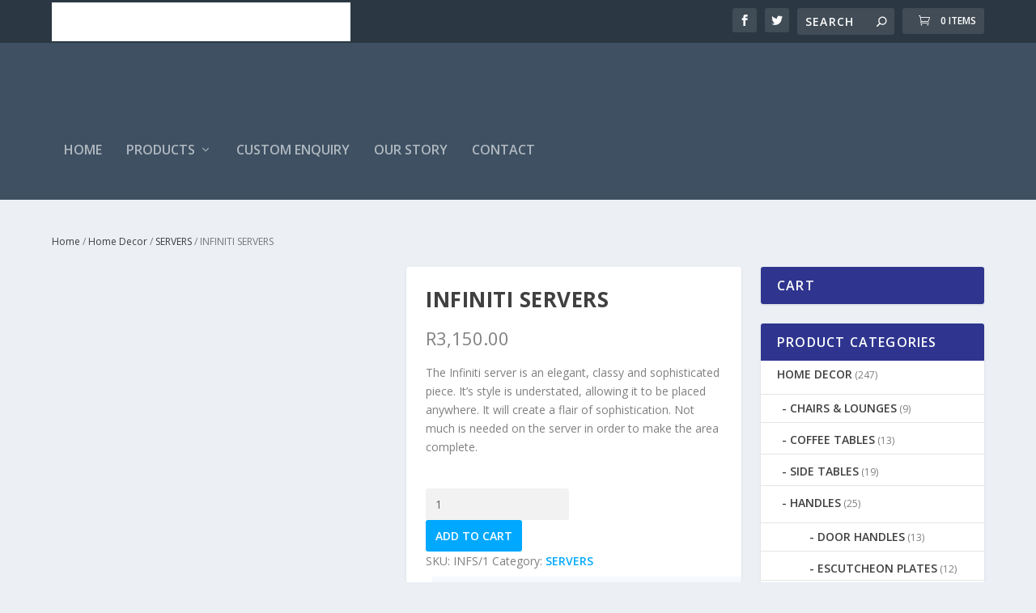

--- FILE ---
content_type: text/html; charset=UTF-8
request_url: https://metallicasteel.co.za/product/home-decor/servers/infiniti-servers/
body_size: 13643
content:
<!DOCTYPE html>
<!--[if IE 6]>
<html id="ie6" lang="en-US">
<![endif]-->
<!--[if IE 7]>
<html id="ie7" lang="en-US">
<![endif]-->
<!--[if IE 8]>
<html id="ie8" lang="en-US">
<![endif]-->
<!--[if !(IE 6) | !(IE 7) | !(IE 8)  ]><!-->
<html lang="en-US">
<!--<![endif]-->
<head>
	<meta charset="UTF-8" />
			
	<meta http-equiv="X-UA-Compatible" content="IE=edge">
	<link rel="pingback" href="https://metallicasteel.co.za/xmlrpc.php" />

		<!--[if lt IE 9]>
	<script src="https://metallicasteel.co.za/wp-content/themes/Extra/scripts/ext/html5.js" type="text/javascript"></script>
	<![endif]-->

	<script type="text/javascript">
		document.documentElement.className = 'js';
	</script>

	<link rel="preconnect" href="https://fonts.gstatic.com" crossorigin /><meta name='robots' content='index, follow, max-image-preview:large, max-snippet:-1, max-video-preview:-1' />

	<!-- This site is optimized with the Yoast SEO plugin v26.3 - https://yoast.com/wordpress/plugins/seo/ -->
	<title>INFINITI SERVERS &#8226; Metallica Steel</title>
	<link rel="canonical" href="https://metallicasteel.co.za/product/home-decor/servers/infiniti-servers/" />
	<meta property="og:locale" content="en_US" />
	<meta property="og:type" content="article" />
	<meta property="og:title" content="INFINITI SERVERS &#8226; Metallica Steel" />
	<meta property="og:description" content="The Infiniti server is an elegant, classy and sophisticated piece. It’s style is understated, allowing it to be placed anywhere. It will create a flair of sophistication. Not much is needed on the server in order to make the area complete." />
	<meta property="og:url" content="https://metallicasteel.co.za/product/home-decor/servers/infiniti-servers/" />
	<meta property="og:site_name" content="Metallica Steel" />
	<meta property="article:publisher" content="https://www.facebook.com/MetallicaSteelSA" />
	<meta property="article:modified_time" content="2018-06-02T17:22:28+00:00" />
	<meta property="og:image" content="https://metallicasteel.co.za/wp-content/uploads/2017/08/INFINITI-SERVER.jpg" />
	<meta property="og:image:width" content="662" />
	<meta property="og:image:height" content="1000" />
	<meta property="og:image:type" content="image/jpeg" />
	<meta name="twitter:card" content="summary_large_image" />
	<meta name="twitter:site" content="@Metallica_Steel" />
	<script type="application/ld+json" class="yoast-schema-graph">{"@context":"https://schema.org","@graph":[{"@type":"WebPage","@id":"https://metallicasteel.co.za/product/home-decor/servers/infiniti-servers/","url":"https://metallicasteel.co.za/product/home-decor/servers/infiniti-servers/","name":"INFINITI SERVERS &#8226; Metallica Steel","isPartOf":{"@id":"https://metallicasteel.co.za/#website"},"primaryImageOfPage":{"@id":"https://metallicasteel.co.za/product/home-decor/servers/infiniti-servers/#primaryimage"},"image":{"@id":"https://metallicasteel.co.za/product/home-decor/servers/infiniti-servers/#primaryimage"},"thumbnailUrl":"https://metallicasteel.co.za/wp-content/uploads/2017/08/INFINITI-SERVER.jpg","datePublished":"2017-09-28T13:24:40+00:00","dateModified":"2018-06-02T17:22:28+00:00","breadcrumb":{"@id":"https://metallicasteel.co.za/product/home-decor/servers/infiniti-servers/#breadcrumb"},"inLanguage":"en-US","potentialAction":[{"@type":"ReadAction","target":["https://metallicasteel.co.za/product/home-decor/servers/infiniti-servers/"]}]},{"@type":"ImageObject","inLanguage":"en-US","@id":"https://metallicasteel.co.za/product/home-decor/servers/infiniti-servers/#primaryimage","url":"https://metallicasteel.co.za/wp-content/uploads/2017/08/INFINITI-SERVER.jpg","contentUrl":"https://metallicasteel.co.za/wp-content/uploads/2017/08/INFINITI-SERVER.jpg","width":662,"height":1000},{"@type":"BreadcrumbList","@id":"https://metallicasteel.co.za/product/home-decor/servers/infiniti-servers/#breadcrumb","itemListElement":[{"@type":"ListItem","position":1,"name":"Home","item":"https://metallicasteel.co.za/"},{"@type":"ListItem","position":2,"name":"Metallica Steel Products","item":"https://metallicasteel.co.za/products/"},{"@type":"ListItem","position":3,"name":"INFINITI SERVERS"}]},{"@type":"WebSite","@id":"https://metallicasteel.co.za/#website","url":"https://metallicasteel.co.za/","name":"Metallica Steel","description":"Steel Fabrication and laser cutting","publisher":{"@id":"https://metallicasteel.co.za/#organization"},"potentialAction":[{"@type":"SearchAction","target":{"@type":"EntryPoint","urlTemplate":"https://metallicasteel.co.za/?s={search_term_string}"},"query-input":{"@type":"PropertyValueSpecification","valueRequired":true,"valueName":"search_term_string"}}],"inLanguage":"en-US"},{"@type":"Organization","@id":"https://metallicasteel.co.za/#organization","name":"Metallica Steel","url":"https://metallicasteel.co.za/","logo":{"@type":"ImageObject","inLanguage":"en-US","@id":"https://metallicasteel.co.za/#/schema/logo/image/","url":"https://metallicasteel.co.za/wp-content/uploads/2021/10/metallica_logo2.png","contentUrl":"https://metallicasteel.co.za/wp-content/uploads/2021/10/metallica_logo2.png","width":600,"height":210,"caption":"Metallica Steel"},"image":{"@id":"https://metallicasteel.co.za/#/schema/logo/image/"},"sameAs":["https://www.facebook.com/MetallicaSteelSA","https://x.com/Metallica_Steel","https://www.linkedin.com/in/sarando-moutzoures-5451b8130/","https://za.pinterest.com/metallicasteel/_created/"]}]}</script>
	<!-- / Yoast SEO plugin. -->


<link rel='dns-prefetch' href='//www.googletagmanager.com' />
<link rel='dns-prefetch' href='//fonts.googleapis.com' />
<link rel="alternate" type="application/rss+xml" title="Metallica Steel &raquo; Feed" href="https://metallicasteel.co.za/feed/" />
<link rel="alternate" type="application/rss+xml" title="Metallica Steel &raquo; Comments Feed" href="https://metallicasteel.co.za/comments/feed/" />
		<style>
			.lazyload,
			.lazyloading {
				max-width: 100%;
			}
		</style>
		<meta content="Extra v.4.27.4" name="generator"/>
<link rel='stylesheet' id='nta-css-popup-css' href='https://metallicasteel.co.za/wp-content/plugins/wp-whatsapp/assets/dist/css/style.css?ver=6.8.3' type='text/css' media='all' />
<link rel='stylesheet' id='photoswipe-css' href='https://metallicasteel.co.za/wp-content/plugins/woocommerce/assets/css/photoswipe/photoswipe.min.css?ver=10.3.4' type='text/css' media='all' />
<link rel='stylesheet' id='photoswipe-default-skin-css' href='https://metallicasteel.co.za/wp-content/plugins/woocommerce/assets/css/photoswipe/default-skin/default-skin.min.css?ver=10.3.4' type='text/css' media='all' />
<link rel='stylesheet' id='woocommerce-layout-css' href='https://metallicasteel.co.za/wp-content/plugins/woocommerce/assets/css/woocommerce-layout.css?ver=10.3.4' type='text/css' media='all' />
<style id='woocommerce-layout-inline-css' type='text/css'>

	.infinite-scroll .woocommerce-pagination {
		display: none;
	}
</style>
<link rel='stylesheet' id='woocommerce-smallscreen-css' href='https://metallicasteel.co.za/wp-content/plugins/woocommerce/assets/css/woocommerce-smallscreen.css?ver=10.3.4' type='text/css' media='only screen and (max-width: 768px)' />
<link rel='stylesheet' id='woocommerce-general-css' href='https://metallicasteel.co.za/wp-content/plugins/woocommerce/assets/css/woocommerce.css?ver=10.3.4' type='text/css' media='all' />
<style id='woocommerce-inline-inline-css' type='text/css'>
.woocommerce form .form-row .required { visibility: visible; }
</style>
<link rel='stylesheet' id='brands-styles-css' href='https://metallicasteel.co.za/wp-content/plugins/woocommerce/assets/css/brands.css?ver=10.3.4' type='text/css' media='all' />
<link rel='stylesheet' id='extra-fonts-css' href='https://fonts.googleapis.com/css?family=Open+Sans:300italic,400italic,600italic,700italic,800italic,400,300,600,700,800&#038;subset=latin,latin-ext' type='text/css' media='all' />
<link rel='stylesheet' id='extra-style-css' href='https://metallicasteel.co.za/wp-content/themes/Extra/style.min.css?ver=4.27.4' type='text/css' media='all' />
<link rel='stylesheet' id='extra-dynamic-css' href='https://metallicasteel.co.za/wp-content/et-cache/5597/et-extra-dynamic-5597.css?ver=1758010234' type='text/css' media='all' />
<link rel='stylesheet' id='fo-fonts-declaration-css' href='https://metallicasteel.co.za/wp-content/uploads/font-organizer/fo-declarations.css?ver=6.8.3' type='text/css' media='all' />
<link rel='stylesheet' id='fo-fonts-elements-css' href='https://metallicasteel.co.za/wp-content/uploads/font-organizer/fo-elements.css?ver=6.8.3' type='text/css' media='all' />
<script type="text/javascript" src="https://metallicasteel.co.za/wp-includes/js/jquery/jquery.min.js?ver=3.7.1" id="jquery-core-js"></script>
<script type="text/javascript" src="https://metallicasteel.co.za/wp-includes/js/jquery/jquery-migrate.min.js?ver=3.4.1" id="jquery-migrate-js"></script>
<script type="text/javascript" src="https://metallicasteel.co.za/wp-content/plugins/woocommerce/assets/js/jquery-blockui/jquery.blockUI.min.js?ver=2.7.0-wc.10.3.4" id="wc-jquery-blockui-js" defer="defer" data-wp-strategy="defer"></script>
<script type="text/javascript" id="wc-add-to-cart-js-extra">
/* <![CDATA[ */
var wc_add_to_cart_params = {"ajax_url":"\/wp-admin\/admin-ajax.php","wc_ajax_url":"\/?wc-ajax=%%endpoint%%","i18n_view_cart":"View cart","cart_url":"https:\/\/metallicasteel.co.za\/cart\/","is_cart":"","cart_redirect_after_add":"no"};
/* ]]> */
</script>
<script type="text/javascript" src="https://metallicasteel.co.za/wp-content/plugins/woocommerce/assets/js/frontend/add-to-cart.min.js?ver=10.3.4" id="wc-add-to-cart-js" defer="defer" data-wp-strategy="defer"></script>
<script type="text/javascript" src="https://metallicasteel.co.za/wp-content/plugins/woocommerce/assets/js/zoom/jquery.zoom.min.js?ver=1.7.21-wc.10.3.4" id="wc-zoom-js" defer="defer" data-wp-strategy="defer"></script>
<script type="text/javascript" src="https://metallicasteel.co.za/wp-content/plugins/woocommerce/assets/js/flexslider/jquery.flexslider.min.js?ver=2.7.2-wc.10.3.4" id="wc-flexslider-js" defer="defer" data-wp-strategy="defer"></script>
<script type="text/javascript" src="https://metallicasteel.co.za/wp-content/plugins/woocommerce/assets/js/photoswipe/photoswipe.min.js?ver=4.1.1-wc.10.3.4" id="wc-photoswipe-js" defer="defer" data-wp-strategy="defer"></script>
<script type="text/javascript" src="https://metallicasteel.co.za/wp-content/plugins/woocommerce/assets/js/photoswipe/photoswipe-ui-default.min.js?ver=4.1.1-wc.10.3.4" id="wc-photoswipe-ui-default-js" defer="defer" data-wp-strategy="defer"></script>
<script type="text/javascript" id="wc-single-product-js-extra">
/* <![CDATA[ */
var wc_single_product_params = {"i18n_required_rating_text":"Please select a rating","i18n_rating_options":["1 of 5 stars","2 of 5 stars","3 of 5 stars","4 of 5 stars","5 of 5 stars"],"i18n_product_gallery_trigger_text":"View full-screen image gallery","review_rating_required":"yes","flexslider":{"rtl":false,"animation":"slide","smoothHeight":true,"directionNav":false,"controlNav":"thumbnails","slideshow":false,"animationSpeed":500,"animationLoop":false,"allowOneSlide":false},"zoom_enabled":"1","zoom_options":[],"photoswipe_enabled":"1","photoswipe_options":{"shareEl":false,"closeOnScroll":false,"history":false,"hideAnimationDuration":0,"showAnimationDuration":0},"flexslider_enabled":"1"};
/* ]]> */
</script>
<script type="text/javascript" src="https://metallicasteel.co.za/wp-content/plugins/woocommerce/assets/js/frontend/single-product.min.js?ver=10.3.4" id="wc-single-product-js" defer="defer" data-wp-strategy="defer"></script>
<script type="text/javascript" src="https://metallicasteel.co.za/wp-content/plugins/woocommerce/assets/js/js-cookie/js.cookie.min.js?ver=2.1.4-wc.10.3.4" id="wc-js-cookie-js" defer="defer" data-wp-strategy="defer"></script>
<script type="text/javascript" id="woocommerce-js-extra">
/* <![CDATA[ */
var woocommerce_params = {"ajax_url":"\/wp-admin\/admin-ajax.php","wc_ajax_url":"\/?wc-ajax=%%endpoint%%","i18n_password_show":"Show password","i18n_password_hide":"Hide password"};
/* ]]> */
</script>
<script type="text/javascript" src="https://metallicasteel.co.za/wp-content/plugins/woocommerce/assets/js/frontend/woocommerce.min.js?ver=10.3.4" id="woocommerce-js" defer="defer" data-wp-strategy="defer"></script>

<!-- Google tag (gtag.js) snippet added by Site Kit -->
<!-- Google Analytics snippet added by Site Kit -->
<script type="text/javascript" src="https://www.googletagmanager.com/gtag/js?id=G-8BG7SC7TF3" id="google_gtagjs-js" async></script>
<script type="text/javascript" id="google_gtagjs-js-after">
/* <![CDATA[ */
window.dataLayer = window.dataLayer || [];function gtag(){dataLayer.push(arguments);}
gtag("set","linker",{"domains":["metallicasteel.co.za"]});
gtag("js", new Date());
gtag("set", "developer_id.dZTNiMT", true);
gtag("config", "G-8BG7SC7TF3");
/* ]]> */
</script>
<link rel="https://api.w.org/" href="https://metallicasteel.co.za/wp-json/" /><link rel="alternate" title="JSON" type="application/json" href="https://metallicasteel.co.za/wp-json/wp/v2/product/5597" /><link rel="EditURI" type="application/rsd+xml" title="RSD" href="https://metallicasteel.co.za/xmlrpc.php?rsd" />
<meta name="generator" content="WordPress 6.8.3" />
<meta name="generator" content="WooCommerce 10.3.4" />
<link rel='shortlink' href='https://metallicasteel.co.za/?p=5597' />
<link rel="alternate" title="oEmbed (JSON)" type="application/json+oembed" href="https://metallicasteel.co.za/wp-json/oembed/1.0/embed?url=https%3A%2F%2Fmetallicasteel.co.za%2Fproduct%2Fhome-decor%2Fservers%2Finfiniti-servers%2F" />
<link rel="alternate" title="oEmbed (XML)" type="text/xml+oembed" href="https://metallicasteel.co.za/wp-json/oembed/1.0/embed?url=https%3A%2F%2Fmetallicasteel.co.za%2Fproduct%2Fhome-decor%2Fservers%2Finfiniti-servers%2F&#038;format=xml" />
<meta name="generator" content="Site Kit by Google 1.164.0" />		<script>
			document.documentElement.className = document.documentElement.className.replace('no-js', 'js');
		</script>
				<style>
			.no-js img.lazyload {
				display: none;
			}

			figure.wp-block-image img.lazyloading {
				min-width: 150px;
			}

			.lazyload,
			.lazyloading {
				--smush-placeholder-width: 100px;
				--smush-placeholder-aspect-ratio: 1/1;
				width: var(--smush-image-width, var(--smush-placeholder-width)) !important;
				aspect-ratio: var(--smush-image-aspect-ratio, var(--smush-placeholder-aspect-ratio)) !important;
			}

						.lazyload, .lazyloading {
				opacity: 0;
			}

			.lazyloaded {
				opacity: 1;
				transition: opacity 400ms;
				transition-delay: 0ms;
			}

					</style>
		<meta name="viewport" content="width=device-width, initial-scale=1.0, maximum-scale=1.0, user-scalable=1" />	<noscript><style>.woocommerce-product-gallery{ opacity: 1 !important; }</style></noscript>
	<meta name="google-site-verification" content="YnSnpdIQu94L-riujEgZswavIMAegSXWcfMcqkZN1-c"><script type="text/javascript">
jQuery(document).ready(function(){
jQuery(".et-extra-social-icon a").attr('target', '_blank');
});
</script><link rel="icon" href="https://metallicasteel.co.za/wp-content/uploads/2021/10/cropped-cropped-metallica_logo2-1-32x32.png" sizes="32x32" />
<link rel="icon" href="https://metallicasteel.co.za/wp-content/uploads/2021/10/cropped-cropped-metallica_logo2-1-192x192.png" sizes="192x192" />
<link rel="apple-touch-icon" href="https://metallicasteel.co.za/wp-content/uploads/2021/10/cropped-cropped-metallica_logo2-1-180x180.png" />
<meta name="msapplication-TileImage" content="https://metallicasteel.co.za/wp-content/uploads/2021/10/cropped-cropped-metallica_logo2-1-270x270.png" />
<link rel="stylesheet" id="et-extra-customizer-global-cached-inline-styles" href="https://metallicasteel.co.za/wp-content/et-cache/global/et-extra-customizer-global.min.css?ver=1758009509" /><style id="et-critical-inline-css"></style>
</head>
<body class="wp-singular product-template-default single single-product postid-5597 wp-theme-Extra theme-Extra woocommerce woocommerce-page woocommerce-no-js et_extra et_fixed_nav et_pb_gutters2 et_primary_nav_dropdown_animation_fadeInTop et_secondary_nav_dropdown_animation_Default with_sidebar with_sidebar_right et_includes_sidebar et-db">
	<div id="page-container" class="page-container">
				<!-- Header -->
		<header class="header left-right">
						<!-- #top-header -->
			<div id="top-header" style="">
				<div class="container">

					<!-- Secondary Nav -->
											<div id="et-secondary-nav" class="">
						<ul id="et-secondary-menu" class="nav"><li id="menu-item-297" class="menu-item menu-item-type-custom menu-item-object-custom menu-item-297"><a href="tel:0117081647">011 708 1647</a></li>
<li id="menu-item-5648" class="menu-item menu-item-type-custom menu-item-object-custom menu-item-5648"><a href="tel:0829531060">082 953 1060</a></li>
<li id="menu-item-296" class="menu-item menu-item-type-custom menu-item-object-custom menu-item-296"><a href="mailto:sales@metallicasteel.co.za">sales@metallicasteel.co.za</a></li>
</ul>						</div>
					
					<!-- #et-info -->
					<div id="et-info">

						
						<!-- .et-extra-social-icons -->
						<ul class="et-extra-social-icons" style="">
																																														<li class="et-extra-social-icon facebook">
									<a href="https://www.facebook.com/MetallicaSteelSA/" class="et-extra-icon et-extra-icon-background-hover et-extra-icon-facebook"></a>
								</li>
																																															<li class="et-extra-social-icon twitter">
									<a href="https://twitter.com/Metallica_Steel" class="et-extra-icon et-extra-icon-background-hover et-extra-icon-twitter"></a>
								</li>
																																																																																																																																																																																																																																																																																																																																																																																																																																																																																																																																																																																																																																		</ul>
						
						<!-- .et-top-search -->
												<div class="et-top-search" style="">
							<form role="search" class="et-search-form" method="get" action="https://metallicasteel.co.za/">
			<input type="search" class="et-search-field" placeholder="Search" value="" name="s" title="Search for:" />
			<button class="et-search-submit"></button>
		</form>						</div>
						
						<!-- cart -->
												<span class="et-top-cart-total" style="">
							<a href="https://metallicasteel.co.za/cart/" class="et-cart" title="0 Items in Cart">
				<span>0 Items</span>
			</a>						</span>
											</div>
				</div><!-- /.container -->
			</div><!-- /#top-header -->

			
			<!-- Main Header -->
			<div id="main-header-wrapper">
				<div id="main-header" data-fixed-height="80">
					<div class="container">
					<!-- ET Ad -->
						
						
						<!-- Logo -->
						<a class="logo" href="https://metallicasteel.co.za/" data-fixed-height="78">
							<img data-src="https://metallicasteel.co.za/wp-content/uploads/2017/07/metallica_logo2.png" width="600" height="210" alt="Metallica Steel" id="logo" src="[data-uri]" class="lazyload" style="--smush-placeholder-width: 600px; --smush-placeholder-aspect-ratio: 600/210;" />
						</a>

						
						<!-- ET Navigation -->
						<div id="et-navigation">
							<ul id="et-menu" class="nav"><li id="menu-item-16" class="menu-item menu-item-type-post_type menu-item-object-page menu-item-home menu-item-16"><a href="https://metallicasteel.co.za/">Home</a></li>
<li id="menu-item-6342" class="menu-item menu-item-type-custom menu-item-object-custom menu-item-has-children mega-menu menu-item-has-children mega-menu-cols menu-item-6342"><a href="#">Products</a>
<ul class="sub-menu">
	<li id="menu-item-349" class="menu-item menu-item-type-post_type menu-item-object-page menu-item-has-children menu-item-349"><a href="https://metallicasteel.co.za/metallica-steel-home-decor/">Home Décor</a>
	<ul class="sub-menu">
		<li id="menu-item-5673" class="menu-item menu-item-type-taxonomy menu-item-object-product_cat menu-item-5673"><a href="https://metallicasteel.co.za/product-category/home-decor/chairs-lounges/">CHAIRS &amp; LOUNGES</a></li>
		<li id="menu-item-5674" class="menu-item menu-item-type-taxonomy menu-item-object-product_cat menu-item-5674"><a href="https://metallicasteel.co.za/product-category/home-decor/side-tables/">COFFEE &#038; SIDE TABLES</a></li>
		<li id="menu-item-5675" class="menu-item menu-item-type-taxonomy menu-item-object-product_cat menu-item-5675"><a href="https://metallicasteel.co.za/product-category/home-decor/handles/">DOOR HANDLES</a></li>
		<li id="menu-item-5676" class="menu-item menu-item-type-taxonomy menu-item-object-product_cat menu-item-5676"><a href="https://metallicasteel.co.za/product-category/home-decor/decorative-hinges/">DECORATIVE HINGES</a></li>
		<li id="menu-item-5677" class="menu-item menu-item-type-taxonomy menu-item-object-product_cat menu-item-5677"><a href="https://metallicasteel.co.za/product-category/home-decor/decor/">DECOR</a></li>
		<li id="menu-item-5678" class="menu-item menu-item-type-taxonomy menu-item-object-product_cat menu-item-5678"><a href="https://metallicasteel.co.za/product-category/home-decor/kids-benches/">KIDS BENCHES</a></li>
		<li id="menu-item-5679" class="menu-item menu-item-type-taxonomy menu-item-object-product_cat menu-item-5679"><a href="https://metallicasteel.co.za/product-category/home-decor/gifting/">GIFTING</a></li>
		<li id="menu-item-5680" class="menu-item menu-item-type-taxonomy menu-item-object-product_cat menu-item-5680"><a href="https://metallicasteel.co.za/product-category/home-decor/lamp-fittings-decor/">LAMP FITTINGS</a></li>
		<li id="menu-item-5681" class="menu-item menu-item-type-taxonomy menu-item-object-product_cat current-product-ancestor current-menu-parent current-product-parent menu-item-5681"><a href="https://metallicasteel.co.za/product-category/home-decor/servers/">SERVERS</a></li>
		<li id="menu-item-5682" class="menu-item menu-item-type-taxonomy menu-item-object-product_cat menu-item-5682"><a href="https://metallicasteel.co.za/product-category/home-decor/screens-wall-art/">SCREENS &amp; WALL ART</a></li>
		<li id="menu-item-5683" class="menu-item menu-item-type-taxonomy menu-item-object-product_cat menu-item-5683"><a href="https://metallicasteel.co.za/product-category/home-decor/street-addresses/">STREET ADDRESSES</a></li>
		<li id="menu-item-5684" class="menu-item menu-item-type-taxonomy menu-item-object-product_cat menu-item-5684"><a href="https://metallicasteel.co.za/product-category/home-decor/trays/">TRAYS</a></li>
		<li id="menu-item-5685" class="menu-item menu-item-type-taxonomy menu-item-object-product_cat menu-item-5685"><a href="https://metallicasteel.co.za/product-category/home-decor/3d-art/">3D ART</a></li>
	</ul>
</li>
	<li id="menu-item-348" class="menu-item menu-item-type-post_type menu-item-object-page menu-item-has-children menu-item-348"><a href="https://metallicasteel.co.za/metallica-steel-metal-works/">Metal Works</a>
	<ul class="sub-menu">
		<li id="menu-item-5715" class="menu-item menu-item-type-taxonomy menu-item-object-product_cat menu-item-5715"><a href="https://metallicasteel.co.za/product-category/metal-works/balustrades/">Balustrades</a></li>
		<li id="menu-item-5716" class="menu-item menu-item-type-taxonomy menu-item-object-product_cat menu-item-5716"><a href="https://metallicasteel.co.za/product-category/metal-works/burglar-bars/">Burglar bars</a></li>
		<li id="menu-item-5717" class="menu-item menu-item-type-taxonomy menu-item-object-product_cat menu-item-5717"><a href="https://metallicasteel.co.za/product-category/metal-works/components/">Components</a></li>
		<li id="menu-item-5718" class="menu-item menu-item-type-taxonomy menu-item-object-product_cat menu-item-5718"><a href="https://metallicasteel.co.za/product-category/metal-works/accessories/">Accessories</a></li>
		<li id="menu-item-5719" class="menu-item menu-item-type-taxonomy menu-item-object-product_cat menu-item-5719"><a href="https://metallicasteel.co.za/product-category/metal-works/driveway-gates/">Driveway gates</a></li>
		<li id="menu-item-5720" class="menu-item menu-item-type-taxonomy menu-item-object-product_cat menu-item-5720"><a href="https://metallicasteel.co.za/product-category/metal-works/fencing/">Fencing</a></li>
		<li id="menu-item-5721" class="menu-item menu-item-type-taxonomy menu-item-object-product_cat menu-item-5721"><a href="https://metallicasteel.co.za/product-category/metal-works/garden-furniture/">Garden Furniture</a></li>
		<li id="menu-item-5722" class="menu-item menu-item-type-taxonomy menu-item-object-product_cat menu-item-5722"><a href="https://metallicasteel.co.za/product-category/metal-works/light-fittings/">LIGHT FITTINGS</a></li>
		<li id="menu-item-5723" class="menu-item menu-item-type-taxonomy menu-item-object-product_cat menu-item-5723"><a href="https://metallicasteel.co.za/product-category/metal-works/pedestrian-gates/">Pedestrian Gates</a></li>
		<li id="menu-item-5724" class="menu-item menu-item-type-taxonomy menu-item-object-product_cat menu-item-5724"><a href="https://metallicasteel.co.za/product-category/metal-works/staircases/">STAIRCASES</a></li>
	</ul>
</li>
	<li id="menu-item-346" class="menu-item menu-item-type-post_type menu-item-object-page menu-item-346"><a href="https://metallicasteel.co.za/metallica-steel-engineering/">Engineering</a></li>
	<li id="menu-item-347" class="menu-item menu-item-type-post_type menu-item-object-page menu-item-has-children menu-item-347"><a href="https://metallicasteel.co.za/metallica-steel-playground-equipment/">Playground</a>
	<ul class="sub-menu">
		<li id="menu-item-6702" class="menu-item menu-item-type-taxonomy menu-item-object-product_cat menu-item-6702"><a href="https://metallicasteel.co.za/product-category/playground/jungle-gym-specials/">JUNGLE GYM SPECIALS</a></li>
		<li id="menu-item-5670" class="menu-item menu-item-type-taxonomy menu-item-object-product_cat menu-item-5670"><a href="https://metallicasteel.co.za/product-category/playground/jungle-gyms/">JUNGLE GYMS</a></li>
		<li id="menu-item-5672" class="menu-item menu-item-type-taxonomy menu-item-object-product_cat menu-item-5672"><a href="https://metallicasteel.co.za/product-category/playground/separate-elements/">SEPARATE ELEMENTS</a></li>
		<li id="menu-item-5671" class="menu-item menu-item-type-taxonomy menu-item-object-product_cat menu-item-5671"><a href="https://metallicasteel.co.za/product-category/playground/kids-benches-playground-equipment/">KIDS BENCHES</a></li>
		<li id="menu-item-10818" class="menu-item menu-item-type-custom menu-item-object-custom menu-item-10818"><a href="https://metallicasteel.co.za/wp-content/uploads/2025/02/JG-PRICE-LIST-2025.pdf">JUNGLE GYM PRICELIST</a></li>
	</ul>
</li>
</ul>
</li>
<li id="menu-item-5579" class="menu-item menu-item-type-post_type menu-item-object-page menu-item-5579"><a href="https://metallicasteel.co.za/custom-enquiry/">Custom Enquiry</a></li>
<li id="menu-item-345" class="menu-item menu-item-type-post_type menu-item-object-page menu-item-345"><a href="https://metallicasteel.co.za/our-story/">Our Story</a></li>
<li id="menu-item-353" class="menu-item menu-item-type-post_type menu-item-object-page menu-item-353"><a href="https://metallicasteel.co.za/contact/">Contact</a></li>
</ul>							<div id="et-mobile-navigation">
			<span class="show-menu">
				<div class="show-menu-button">
					<span></span>
					<span></span>
					<span></span>
				</div>
				<p>Select Page</p>
			</span>
			<nav>
			</nav>
		</div> <!-- /#et-mobile-navigation -->						</div><!-- /#et-navigation -->
					</div><!-- /.container -->
				</div><!-- /#main-header -->
			</div><!-- /#main-header-wrapper -->

		</header>

				
	
		<div id="main-content">
			<div class="container">
				<div id="content-area" class="clearfix">
					<div class="woocommerce-page-top">
					    <div class="et_pb_row"><nav class="woocommerce-breadcrumb" aria-label="Breadcrumb"><a href="https://metallicasteel.co.za">Home</a>&nbsp;&#47;&nbsp;<a href="https://metallicasteel.co.za/product-category/home-decor/">Home Decor</a>&nbsp;&#47;&nbsp;<a href="https://metallicasteel.co.za/product-category/home-decor/servers/">SERVERS</a>&nbsp;&#47;&nbsp;INFINITI SERVERS</nav>				</div>
					</div>
					<div class="et_pb_extra_column_main">
					
			<div class="woocommerce-notices-wrapper"></div><div id="product-5597" class="product type-product post-5597 status-publish first instock product_cat-servers has-post-thumbnail shipping-taxable purchasable product-type-simple">

	<div class="woocommerce-product-gallery woocommerce-product-gallery--with-images woocommerce-product-gallery--columns-4 images" data-columns="4" style="opacity: 0; transition: opacity .25s ease-in-out;">
	<div class="woocommerce-product-gallery__wrapper">
		<div data-thumb="https://metallicasteel.co.za/wp-content/uploads/2017/08/INFINITI-SERVER-100x100.jpg" data-thumb-alt="INFINITI SERVERS" data-thumb-srcset="https://metallicasteel.co.za/wp-content/uploads/2017/08/INFINITI-SERVER-100x100.jpg 100w, https://metallicasteel.co.za/wp-content/uploads/2017/08/INFINITI-SERVER-150x150.jpg 150w"  data-thumb-sizes="(max-width: 100px) 100vw, 100px" class="woocommerce-product-gallery__image"><a href="https://metallicasteel.co.za/wp-content/uploads/2017/08/INFINITI-SERVER.jpg"><img loading="lazy" width="600" height="906" src="https://metallicasteel.co.za/wp-content/uploads/2017/08/INFINITI-SERVER-600x906.jpg" class="wp-post-image" alt="INFINITI SERVERS" data-caption="" data-src="https://metallicasteel.co.za/wp-content/uploads/2017/08/INFINITI-SERVER.jpg" data-large_image="https://metallicasteel.co.za/wp-content/uploads/2017/08/INFINITI-SERVER.jpg" data-large_image_width="662" data-large_image_height="1000" decoding="async" fetchpriority="high" srcset="https://metallicasteel.co.za/wp-content/uploads/2017/08/INFINITI-SERVER-600x906.jpg 600w, https://metallicasteel.co.za/wp-content/uploads/2017/08/INFINITI-SERVER-440x665.jpg 440w, https://metallicasteel.co.za/wp-content/uploads/2017/08/INFINITI-SERVER-199x300.jpg 199w, https://metallicasteel.co.za/wp-content/uploads/2017/08/INFINITI-SERVER.jpg 662w" sizes="(max-width: 600px) 100vw, 600px" /></a></div>	</div>
</div>

	<div class="summary entry-summary">
		<h1 class="product_title entry-title">INFINITI SERVERS</h1><p class="price"><span class="woocommerce-Price-amount amount"><bdi><span class="woocommerce-Price-currencySymbol">&#82;</span>3,150.00</bdi></span></p>
<div class="woocommerce-product-details__short-description">
	<p>The Infiniti server is an elegant, classy and sophisticated piece. It’s style is understated, allowing it to be placed anywhere. It will create a flair of sophistication. Not much is needed on the server in order to make the area complete.</p>
</div>

	
	<form class="cart" action="https://metallicasteel.co.za/product/home-decor/servers/infiniti-servers/" method="post" enctype='multipart/form-data'>
		
		<div class="quantity">
		<label class="screen-reader-text" for="quantity_690fc8d78d446">INFINITI SERVERS quantity</label>
	<input
		type="number"
				id="quantity_690fc8d78d446"
		class="input-text qty text"
		name="quantity"
		value="1"
		aria-label="Product quantity"
				min="1"
							step="1"
			placeholder=""
			inputmode="numeric"
			autocomplete="off"
			/>
	</div>

		<button type="submit" name="add-to-cart" value="5597" class="single_add_to_cart_button button alt">Add to cart</button>

			</form>

	
<div class="product_meta">

	
	
		<span class="sku_wrapper">SKU: <span class="sku">INFS/1</span></span>

	
	<span class="posted_in">Category: <a href="https://metallicasteel.co.za/product-category/home-decor/servers/" rel="tag">SERVERS</a></span>
	
	
</div>

		
		
		
		
		<div class="product-share-links">
			<div class="centered clearfix">
				<div class="social-icons ed-social-share-icons clearfix">
				<a href="http://www.facebook.com/sharer.php?u=https://metallicasteel.co.za/product/home-decor/servers/infiniti-servers/&#038;t=INFINITI%20SERVERS" class="social-share-link" title="Share &quot;INFINITI SERVERS&quot; via Facebook" data-network-name="facebook" data-share-title="INFINITI SERVERS" data-share-url="https://metallicasteel.co.za/product/home-decor/servers/infiniti-servers/">
				<span class="et-extra-icon et-extra-icon-facebook et-extra-icon-background-hover" ></span>
			</a><a href="http://twitter.com/intent/tweet?text=INFINITI%20SERVERS%20https://metallicasteel.co.za/product/home-decor/servers/infiniti-servers/" class="social-share-link" title="Share &quot;INFINITI SERVERS&quot; via Twitter" data-network-name="twitter" data-share-title="INFINITI SERVERS" data-share-url="https://metallicasteel.co.za/product/home-decor/servers/infiniti-servers/">
				<span class="et-extra-icon et-extra-icon-twitter et-extra-icon-background-hover" ></span>
			</a><a href="http://www.pinterest.com/pin/create/button/?url=https://metallicasteel.co.za/product/home-decor/servers/infiniti-servers/&#038;description=INFINITI%20SERVERS&#038;media=https://metallicasteel.co.za/wp-content/uploads/2017/08/INFINITI-SERVER-150x150.jpg" class="social-share-link" title="Share &quot;INFINITI SERVERS&quot; via Pinterest" data-network-name="pinterest" data-share-title="INFINITI SERVERS" data-share-url="https://metallicasteel.co.za/product/home-decor/servers/infiniti-servers/">
				<span class="et-extra-icon et-extra-icon-pinterest et-extra-icon-background-hover" ></span>
			</a><a href="#" class="social-share-link" title="Share &quot;INFINITI SERVERS&quot; via Email" data-network-name="basic_email" data-share-title="INFINITI SERVERS" data-share-url="https://metallicasteel.co.za/product/home-decor/servers/infiniti-servers/">
				<span class="et-extra-icon et-extra-icon-basic_email et-extra-icon-background-hover" ></span>
			</a><a href="#" class="social-share-link" title="Share &quot;INFINITI SERVERS&quot; via Print" data-network-name="basic_print" data-share-title="INFINITI SERVERS" data-share-url="https://metallicasteel.co.za/product/home-decor/servers/infiniti-servers/">
				<span class="et-extra-icon et-extra-icon-basic_print et-extra-icon-background-hover" ></span>
			</a>
				</div>
			</div>
		</div>	</div>

			<div class="extra-woocommerce-details-accordion" data-desc-tab-active="">
							<div class="group" id="group-additional_information">
					<div class="header">
						<h3 class="title">Additional Info</h3>
					</div>
					<div class="content">
						
	<h2>Additional information</h2>

<table class="woocommerce-product-attributes shop_attributes" aria-label="Product Details">
			<tr class="woocommerce-product-attributes-item woocommerce-product-attributes-item--dimensions">
			<th class="woocommerce-product-attributes-item__label" scope="row">Dimensions</th>
			<td class="woocommerce-product-attributes-item__value">1220 &times; 350 &times; 800 mm</td>
		</tr>
			<tr class="woocommerce-product-attributes-item woocommerce-product-attributes-item--attribute_pa_colour">
			<th class="woocommerce-product-attributes-item__label" scope="row">Colour</th>
			<td class="woocommerce-product-attributes-item__value"><p>Pearl Beige, White, Black, Gold, Other</p>
</td>
		</tr>
	</table>
					</div>
				</div>
					</div>
		
	<section class="related products">

					<h2>Related products</h2>
				<ul class="products columns-3">

			
					<li class="product type-product post-4953 status-publish first instock product_cat-servers has-post-thumbnail shipping-taxable purchasable product-type-simple">
	<a href="https://metallicasteel.co.za/product/home-decor/servers/squares-servers/" class="woocommerce-LoopProduct-link woocommerce-loop-product__link"><div class="product-wrapper"><img width="440" height="575" data-src="https://metallicasteel.co.za/wp-content/uploads/2017/08/SQUARES-SERVER-440x575.jpg" class="attachment-woocommerce_thumbnail size-woocommerce_thumbnail lazyload" alt="SQUARES SERVERS" decoding="async" data-srcset="https://metallicasteel.co.za/wp-content/uploads/2017/08/SQUARES-SERVER-440x575.jpg 440w, https://metallicasteel.co.za/wp-content/uploads/2017/08/SQUARES-SERVER-600x785.jpg 600w, https://metallicasteel.co.za/wp-content/uploads/2017/08/SQUARES-SERVER-229x300.jpg 229w, https://metallicasteel.co.za/wp-content/uploads/2017/08/SQUARES-SERVER-768x1004.jpg 768w, https://metallicasteel.co.za/wp-content/uploads/2017/08/SQUARES-SERVER-783x1024.jpg 783w, https://metallicasteel.co.za/wp-content/uploads/2017/08/SQUARES-SERVER-1080x1412.jpg 1080w" data-sizes="(max-width: 440px) 100vw, 440px" src="[data-uri]" style="--smush-placeholder-width: 440px; --smush-placeholder-aspect-ratio: 440/575;" /><span class="et_pb_extra_overlay"></span></a><a href="https://metallicasteel.co.za/product/home-decor/servers/squares-servers/"><h2 class="woocommerce-loop-product__title">SQUARES SERVERS</h2>
	<span class="price"><span class="woocommerce-Price-amount amount"><bdi><span class="woocommerce-Price-currencySymbol">&#82;</span>3,030.00</bdi></span></span>
</a></div></li>

			
					<li class="product type-product post-4951 status-publish instock product_cat-servers has-post-thumbnail shipping-taxable purchasable product-type-simple">
	<a href="https://metallicasteel.co.za/product/home-decor/servers/circles-servers/" class="woocommerce-LoopProduct-link woocommerce-loop-product__link"><div class="product-wrapper"><img width="440" height="652" data-src="https://metallicasteel.co.za/wp-content/uploads/2017/08/CIRCLES-SERVER-440x652.jpg" class="attachment-woocommerce_thumbnail size-woocommerce_thumbnail lazyload" alt="CIRCLES SERVERS" decoding="async" data-srcset="https://metallicasteel.co.za/wp-content/uploads/2017/08/CIRCLES-SERVER-440x652.jpg 440w, https://metallicasteel.co.za/wp-content/uploads/2017/08/CIRCLES-SERVER-600x889.jpg 600w, https://metallicasteel.co.za/wp-content/uploads/2017/08/CIRCLES-SERVER-202x300.jpg 202w, https://metallicasteel.co.za/wp-content/uploads/2017/08/CIRCLES-SERVER-768x1138.jpg 768w, https://metallicasteel.co.za/wp-content/uploads/2017/08/CIRCLES-SERVER-691x1024.jpg 691w, https://metallicasteel.co.za/wp-content/uploads/2017/08/CIRCLES-SERVER-1080x1601.jpg 1080w, https://metallicasteel.co.za/wp-content/uploads/2017/08/CIRCLES-SERVER.jpg 2016w" data-sizes="(max-width: 440px) 100vw, 440px" src="[data-uri]" style="--smush-placeholder-width: 440px; --smush-placeholder-aspect-ratio: 440/652;" /><span class="et_pb_extra_overlay"></span></a><a href="https://metallicasteel.co.za/product/home-decor/servers/circles-servers/"><h2 class="woocommerce-loop-product__title">CIRCLES SERVERS</h2>
	<span class="price"><span class="woocommerce-Price-amount amount"><bdi><span class="woocommerce-Price-currencySymbol">&#82;</span>2,735.00</bdi></span></span>
</a></div></li>

			
					<li class="product type-product post-4952 status-publish last instock product_cat-servers has-post-thumbnail shipping-taxable purchasable product-type-simple">
	<a href="https://metallicasteel.co.za/product/home-decor/servers/junaid-servers/" class="woocommerce-LoopProduct-link woocommerce-loop-product__link"><div class="product-wrapper"><img width="440" height="689" data-src="https://metallicasteel.co.za/wp-content/uploads/2017/08/JUNAID-SERVER-440x689.jpg" class="attachment-woocommerce_thumbnail size-woocommerce_thumbnail lazyload" alt="JUNAID SERVERS" decoding="async" data-srcset="https://metallicasteel.co.za/wp-content/uploads/2017/08/JUNAID-SERVER-440x689.jpg 440w, https://metallicasteel.co.za/wp-content/uploads/2017/08/JUNAID-SERVER-600x939.jpg 600w, https://metallicasteel.co.za/wp-content/uploads/2017/08/JUNAID-SERVER-192x300.jpg 192w, https://metallicasteel.co.za/wp-content/uploads/2017/08/JUNAID-SERVER.jpg 639w" data-sizes="(max-width: 440px) 100vw, 440px" src="[data-uri]" style="--smush-placeholder-width: 440px; --smush-placeholder-aspect-ratio: 440/689;" /><span class="et_pb_extra_overlay"></span></a><a href="https://metallicasteel.co.za/product/home-decor/servers/junaid-servers/"><h2 class="woocommerce-loop-product__title">JUNAID SERVERS</h2>
	<span class="price"><span class="woocommerce-Price-amount amount"><bdi><span class="woocommerce-Price-currencySymbol">&#82;</span>4,165.00</bdi></span></span>
</a></div></li>

			
		</ul>

	</section>
	</div>


		
	
					</div> <!--.et_pb_extra_column_main --><div class="et_pb_extra_column_sidebar">
	<div id="woocommerce_widget_cart-3" class="et_pb_widget woocommerce widget_shopping_cart"><h4 class="widgettitle">Cart</h4><div class="hide_cart_widget_if_empty"><div class="widget_shopping_cart_content"></div></div></div> <!-- end .et_pb_widget --><div id="woocommerce_product_categories-3" class="et_pb_widget woocommerce widget_product_categories"><h4 class="widgettitle">Product categories</h4><ul class="product-categories"><li class="cat-item cat-item-42 cat-parent current-cat-parent"><a href="https://metallicasteel.co.za/product-category/home-decor/">Home Decor</a> <span class="count">(247)</span><ul class='children'>
<li class="cat-item cat-item-66"><a href="https://metallicasteel.co.za/product-category/home-decor/chairs-lounges/">CHAIRS &amp; LOUNGES</a> <span class="count">(9)</span></li>
<li class="cat-item cat-item-102"><a href="https://metallicasteel.co.za/product-category/home-decor/coffee-tables/">COFFEE TABLES</a> <span class="count">(13)</span></li>
<li class="cat-item cat-item-79"><a href="https://metallicasteel.co.za/product-category/home-decor/side-tables/">SIDE TABLES</a> <span class="count">(19)</span></li>
<li class="cat-item cat-item-101 cat-parent"><a href="https://metallicasteel.co.za/product-category/home-decor/handles/">HANDLES</a> <span class="count">(25)</span>	<ul class='children'>
<li class="cat-item cat-item-69"><a href="https://metallicasteel.co.za/product-category/home-decor/handles/door-handles/">DOOR HANDLES</a> <span class="count">(13)</span></li>
<li class="cat-item cat-item-76"><a href="https://metallicasteel.co.za/product-category/home-decor/handles/escutcheon-plates/">ESCUTCHEON PLATES</a> <span class="count">(12)</span></li>
	</ul>
</li>
<li class="cat-item cat-item-68"><a href="https://metallicasteel.co.za/product-category/home-decor/decorative-hinges/">DECORATIVE HINGES</a> <span class="count">(9)</span></li>
<li class="cat-item cat-item-67"><a href="https://metallicasteel.co.za/product-category/home-decor/decor/">DECOR</a> <span class="count">(18)</span></li>
<li class="cat-item cat-item-65"><a href="https://metallicasteel.co.za/product-category/home-decor/kids-benches/">KIDS BENCHES</a> <span class="count">(5)</span></li>
<li class="cat-item cat-item-98 cat-parent"><a href="https://metallicasteel.co.za/product-category/home-decor/gifting/">GIFTING</a> <span class="count">(23)</span>	<ul class='children'>
<li class="cat-item cat-item-100"><a href="https://metallicasteel.co.za/product-category/home-decor/gifting/key-towel-holders/">KEY &amp; TOWEL HOLDERS</a> <span class="count">(19)</span></li>
<li class="cat-item cat-item-99"><a href="https://metallicasteel.co.za/product-category/home-decor/gifting/wine-holders-accessories/">WINE HOLDERS &amp; ACCESSORIES</a> <span class="count">(4)</span></li>
	</ul>
</li>
<li class="cat-item cat-item-71"><a href="https://metallicasteel.co.za/product-category/home-decor/lamp-fittings-decor/">LAMP FITTINGS</a> <span class="count">(5)</span></li>
<li class="cat-item cat-item-72 current-cat"><a href="https://metallicasteel.co.za/product-category/home-decor/servers/">SERVERS</a> <span class="count">(4)</span></li>
<li class="cat-item cat-item-78"><a href="https://metallicasteel.co.za/product-category/home-decor/screens-wall-art/">SCREENS &amp; WALL ART</a> <span class="count">(76)</span></li>
<li class="cat-item cat-item-77"><a href="https://metallicasteel.co.za/product-category/home-decor/street-addresses/">STREET ADDRESSES</a> <span class="count">(28)</span></li>
<li class="cat-item cat-item-73"><a href="https://metallicasteel.co.za/product-category/home-decor/trays/">TRAYS</a> <span class="count">(11)</span></li>
<li class="cat-item cat-item-75"><a href="https://metallicasteel.co.za/product-category/home-decor/3d-art/">3D ART</a> <span class="count">(2)</span></li>
</ul>
</li>
<li class="cat-item cat-item-43 cat-parent"><a href="https://metallicasteel.co.za/product-category/metal-works/">METAL WORKS</a> <span class="count">(391)</span><ul class='children'>
<li class="cat-item cat-item-54"><a href="https://metallicasteel.co.za/product-category/metal-works/balustrades/">Balustrades</a> <span class="count">(57)</span></li>
<li class="cat-item cat-item-55"><a href="https://metallicasteel.co.za/product-category/metal-works/burglar-bars/">Burglar bars</a> <span class="count">(17)</span></li>
<li class="cat-item cat-item-56"><a href="https://metallicasteel.co.za/product-category/metal-works/components/">Components</a> <span class="count">(23)</span></li>
<li class="cat-item cat-item-58 cat-parent"><a href="https://metallicasteel.co.za/product-category/metal-works/accessories/">Accessories</a> <span class="count">(3)</span>	<ul class='children'>
<li class="cat-item cat-item-137"><a href="https://metallicasteel.co.za/product-category/metal-works/accessories/hand-railings/">Hand Railings</a> <span class="count">(1)</span></li>
	</ul>
</li>
<li class="cat-item cat-item-57"><a href="https://metallicasteel.co.za/product-category/metal-works/driveway-gates/">Driveway gates</a> <span class="count">(84)</span></li>
<li class="cat-item cat-item-59"><a href="https://metallicasteel.co.za/product-category/metal-works/fencing/">Fencing</a> <span class="count">(32)</span></li>
<li class="cat-item cat-item-60"><a href="https://metallicasteel.co.za/product-category/metal-works/garden-furniture/">Garden Furniture</a> <span class="count">(23)</span></li>
<li class="cat-item cat-item-93"><a href="https://metallicasteel.co.za/product-category/metal-works/light-fittings/">LIGHT FITTINGS</a> <span class="count">(9)</span></li>
<li class="cat-item cat-item-62"><a href="https://metallicasteel.co.za/product-category/metal-works/pedestrian-gates/">Pedestrian Gates</a> <span class="count">(105)</span></li>
<li class="cat-item cat-item-94"><a href="https://metallicasteel.co.za/product-category/metal-works/staircases/">STAIRCASES</a> <span class="count">(38)</span></li>
</ul>
</li>
<li class="cat-item cat-item-45 cat-parent"><a href="https://metallicasteel.co.za/product-category/playground/">Playground</a> <span class="count">(34)</span><ul class='children'>
<li class="cat-item cat-item-90"><a href="https://metallicasteel.co.za/product-category/playground/jungle-gyms/">JUNGLE GYMS</a> <span class="count">(15)</span></li>
<li class="cat-item cat-item-91"><a href="https://metallicasteel.co.za/product-category/playground/kids-benches-playground-equipment/">KIDS BENCHES</a> <span class="count">(5)</span></li>
<li class="cat-item cat-item-92"><a href="https://metallicasteel.co.za/product-category/playground/separate-elements/">SEPARATE ELEMENTS</a> <span class="count">(14)</span></li>
</ul>
</li>
</ul></div> <!-- end .et_pb_widget --></div>

				</div> <!-- #content-area -->
			</div> <!-- .container -->
		</div> <!-- #main-content -->
	

	<footer id="footer" class="footer_columns_3">
				<div id="footer-bottom">
			<div class="container">

				<!-- Footer Info -->
				<p id="footer-info">Designed by <a href="http://www.elegantthemes.com" title="Premium WordPress Themes">Elegant Themes</a> | Powered by <a href="http://www.wordpress.org">WordPress</a></p>

				<!-- Footer Navigation -->
								<div id="footer-nav">
											<ul class="et-extra-social-icons" style="">
																																								<li class="et-extra-social-icon facebook">
								<a href="https://www.facebook.com/MetallicaSteelSA/" class="et-extra-icon et-extra-icon-background-none et-extra-icon-facebook"></a>
							</li>
																																									<li class="et-extra-social-icon twitter">
								<a href="https://twitter.com/Metallica_Steel" class="et-extra-icon et-extra-icon-background-none et-extra-icon-twitter"></a>
							</li>
																																																																				<li class="et-extra-social-icon pinterest">
								<a href="https://za.pinterest.com/metallicasteel/_created/" class="et-extra-icon et-extra-icon-background-none et-extra-icon-pinterest"></a>
							</li>
																																																																																																																																																																																																																																																																																																																																																																																																																																																																																														</ul>
									</div> <!-- /#et-footer-nav -->
				
			</div>
		</div>
	</footer>
	</div> <!-- #page-container -->

			<span title="Back To Top" id="back_to_top"></span>
	
	<script type="speculationrules">
{"prefetch":[{"source":"document","where":{"and":[{"href_matches":"\/*"},{"not":{"href_matches":["\/wp-*.php","\/wp-admin\/*","\/wp-content\/uploads\/*","\/wp-content\/*","\/wp-content\/plugins\/*","\/wp-content\/themes\/Extra\/*","\/*\\?(.+)"]}},{"not":{"selector_matches":"a[rel~=\"nofollow\"]"}},{"not":{"selector_matches":".no-prefetch, .no-prefetch a"}}]},"eagerness":"conservative"}]}
</script>
<div id="wa"></div><script type="application/ld+json">{"@context":"https:\/\/schema.org\/","@graph":[{"@context":"https:\/\/schema.org\/","@type":"BreadcrumbList","itemListElement":[{"@type":"ListItem","position":1,"item":{"name":"Home","@id":"https:\/\/metallicasteel.co.za"}},{"@type":"ListItem","position":2,"item":{"name":"Home Decor","@id":"https:\/\/metallicasteel.co.za\/product-category\/home-decor\/"}},{"@type":"ListItem","position":3,"item":{"name":"SERVERS","@id":"https:\/\/metallicasteel.co.za\/product-category\/home-decor\/servers\/"}},{"@type":"ListItem","position":4,"item":{"name":"INFINITI SERVERS","@id":"https:\/\/metallicasteel.co.za\/product\/home-decor\/servers\/infiniti-servers\/"}}]},{"@context":"https:\/\/schema.org\/","@type":"Product","@id":"https:\/\/metallicasteel.co.za\/product\/home-decor\/servers\/infiniti-servers\/#product","name":"INFINITI SERVERS","url":"https:\/\/metallicasteel.co.za\/product\/home-decor\/servers\/infiniti-servers\/","description":"The Infiniti server is an elegant, classy and sophisticated piece. It\u2019s style is understated, allowing it to be placed anywhere. It will create a flair of sophistication. Not much is needed on the server in order to make the area complete.","image":"https:\/\/metallicasteel.co.za\/wp-content\/uploads\/2017\/08\/INFINITI-SERVER.jpg","sku":"INFS\/1","offers":[{"@type":"Offer","priceSpecification":[{"@type":"UnitPriceSpecification","price":"3150.00","priceCurrency":"ZAR","valueAddedTaxIncluded":false,"validThrough":"2026-12-31"}],"priceValidUntil":"2026-12-31","availability":"https:\/\/schema.org\/InStock","url":"https:\/\/metallicasteel.co.za\/product\/home-decor\/servers\/infiniti-servers\/","seller":{"@type":"Organization","name":"Metallica Steel","url":"https:\/\/metallicasteel.co.za"}}]}]}</script>
<div id="photoswipe-fullscreen-dialog" class="pswp" tabindex="-1" role="dialog" aria-modal="true" aria-hidden="true" aria-label="Full screen image">
	<div class="pswp__bg"></div>
	<div class="pswp__scroll-wrap">
		<div class="pswp__container">
			<div class="pswp__item"></div>
			<div class="pswp__item"></div>
			<div class="pswp__item"></div>
		</div>
		<div class="pswp__ui pswp__ui--hidden">
			<div class="pswp__top-bar">
				<div class="pswp__counter"></div>
				<button class="pswp__button pswp__button--zoom" aria-label="Zoom in/out"></button>
				<button class="pswp__button pswp__button--fs" aria-label="Toggle fullscreen"></button>
				<button class="pswp__button pswp__button--share" aria-label="Share"></button>
				<button class="pswp__button pswp__button--close" aria-label="Close (Esc)"></button>
				<div class="pswp__preloader">
					<div class="pswp__preloader__icn">
						<div class="pswp__preloader__cut">
							<div class="pswp__preloader__donut"></div>
						</div>
					</div>
				</div>
			</div>
			<div class="pswp__share-modal pswp__share-modal--hidden pswp__single-tap">
				<div class="pswp__share-tooltip"></div>
			</div>
			<button class="pswp__button pswp__button--arrow--left" aria-label="Previous (arrow left)"></button>
			<button class="pswp__button pswp__button--arrow--right" aria-label="Next (arrow right)"></button>
			<div class="pswp__caption">
				<div class="pswp__caption__center"></div>
			</div>
		</div>
	</div>
</div>
	<script type='text/javascript'>
		(function () {
			var c = document.body.className;
			c = c.replace(/woocommerce-no-js/, 'woocommerce-js');
			document.body.className = c;
		})();
	</script>
	<!-- Global site tag (gtag.js) - Google Analytics -->
<script async src="https://www.googletagmanager.com/gtag/js?id=UA-126954001-1"></script>
<script>
  window.dataLayer = window.dataLayer || [];
  function gtag(){dataLayer.push(arguments);}
  gtag('js', new Date());

  gtag('config', 'UA-126954001-1');
</script><link rel='stylesheet' id='wc-blocks-style-css' href='https://metallicasteel.co.za/wp-content/plugins/woocommerce/assets/client/blocks/wc-blocks.css?ver=wc-10.3.4' type='text/css' media='all' />
<script type="text/javascript" src="https://metallicasteel.co.za/wp-content/plugins/wp-whatsapp/assets/dist/js/njt-whatsapp.js?ver=3.7.3" id="nta-wa-libs-js"></script>
<script type="text/javascript" id="nta-js-global-js-extra">
/* <![CDATA[ */
var njt_wa_global = {"ajax_url":"https:\/\/metallicasteel.co.za\/wp-admin\/admin-ajax.php","nonce":"822609c2d1","defaultAvatarSVG":"<svg width=\"48px\" height=\"48px\" class=\"nta-whatsapp-default-avatar\" version=\"1.1\" id=\"Layer_1\" xmlns=\"http:\/\/www.w3.org\/2000\/svg\" xmlns:xlink=\"http:\/\/www.w3.org\/1999\/xlink\" x=\"0px\" y=\"0px\"\n            viewBox=\"0 0 512 512\" style=\"enable-background:new 0 0 512 512;\" xml:space=\"preserve\">\n            <path style=\"fill:#EDEDED;\" d=\"M0,512l35.31-128C12.359,344.276,0,300.138,0,254.234C0,114.759,114.759,0,255.117,0\n            S512,114.759,512,254.234S395.476,512,255.117,512c-44.138,0-86.51-14.124-124.469-35.31L0,512z\"\/>\n            <path style=\"fill:#55CD6C;\" d=\"M137.71,430.786l7.945,4.414c32.662,20.303,70.621,32.662,110.345,32.662\n            c115.641,0,211.862-96.221,211.862-213.628S371.641,44.138,255.117,44.138S44.138,137.71,44.138,254.234\n            c0,40.607,11.476,80.331,32.662,113.876l5.297,7.945l-20.303,74.152L137.71,430.786z\"\/>\n            <path style=\"fill:#FEFEFE;\" d=\"M187.145,135.945l-16.772-0.883c-5.297,0-10.593,1.766-14.124,5.297\n            c-7.945,7.062-21.186,20.303-24.717,37.959c-6.179,26.483,3.531,58.262,26.483,90.041s67.09,82.979,144.772,105.048\n            c24.717,7.062,44.138,2.648,60.028-7.062c12.359-7.945,20.303-20.303,22.952-33.545l2.648-12.359\n            c0.883-3.531-0.883-7.945-4.414-9.71l-55.614-25.6c-3.531-1.766-7.945-0.883-10.593,2.648l-22.069,28.248\n            c-1.766,1.766-4.414,2.648-7.062,1.766c-15.007-5.297-65.324-26.483-92.69-79.448c-0.883-2.648-0.883-5.297,0.883-7.062\n            l21.186-23.834c1.766-2.648,2.648-6.179,1.766-8.828l-25.6-57.379C193.324,138.593,190.676,135.945,187.145,135.945\"\/>\n        <\/svg>","defaultAvatarUrl":"https:\/\/metallicasteel.co.za\/wp-content\/plugins\/wp-whatsapp\/assets\/img\/whatsapp_logo.svg","timezone":"+02:00","i18n":{"online":"Online","offline":"Offline"},"urlSettings":{"onDesktop":"api","onMobile":"api","openInNewTab":"ON"}};
/* ]]> */
</script>
<script type="text/javascript" src="https://metallicasteel.co.za/wp-content/plugins/wp-whatsapp/assets/js/whatsapp-button.js?ver=3.7.3" id="nta-js-global-js"></script>
<script type="text/javascript" src="https://metallicasteel.co.za/wp-includes/js/masonry.min.js?ver=4.2.2" id="masonry-js"></script>
<script type="text/javascript" id="extra-scripts-js-extra">
/* <![CDATA[ */
var EXTRA = {"images_uri":"https:\/\/metallicasteel.co.za\/wp-content\/themes\/Extra\/images\/","ajaxurl":"https:\/\/metallicasteel.co.za\/wp-admin\/admin-ajax.php","your_rating":"Your Rating:","item_in_cart_count":"%d Item in Cart","items_in_cart_count":"%d Items in Cart","item_count":"%d Item","items_count":"%d Items","rating_nonce":"85a18a4ecd","timeline_nonce":"6b79075b9b","blog_feed_nonce":"2445296fd7","error":"There was a problem, please try again.","contact_error_name_required":"Name field cannot be empty.","contact_error_email_required":"Email field cannot be empty.","contact_error_email_invalid":"Please enter a valid email address.","is_ab_testing_active":"","is_cache_plugin_active":"no"};
var et_builder_utils_params = {"condition":{"diviTheme":false,"extraTheme":true},"scrollLocations":["app","top"],"builderScrollLocations":{"desktop":"app","tablet":"app","phone":"app"},"onloadScrollLocation":"app","builderType":"fe"};
var et_frontend_scripts = {"builderCssContainerPrefix":"#et-boc","builderCssLayoutPrefix":"#et-boc .et-l"};
var et_pb_custom = {"ajaxurl":"https:\/\/metallicasteel.co.za\/wp-admin\/admin-ajax.php","images_uri":"https:\/\/metallicasteel.co.za\/wp-content\/themes\/Extra\/images","builder_images_uri":"https:\/\/metallicasteel.co.za\/wp-content\/themes\/Extra\/includes\/builder\/images","et_frontend_nonce":"10cfbb35a1","subscription_failed":"Please, check the fields below to make sure you entered the correct information.","et_ab_log_nonce":"c9fd936a3f","fill_message":"Please, fill in the following fields:","contact_error_message":"Please, fix the following errors:","invalid":"Invalid email","captcha":"Captcha","prev":"Prev","previous":"Previous","next":"Next","wrong_captcha":"You entered the wrong number in captcha.","wrong_checkbox":"Checkbox","ignore_waypoints":"no","is_divi_theme_used":"","widget_search_selector":".widget_search","ab_tests":[],"is_ab_testing_active":"","page_id":"5597","unique_test_id":"","ab_bounce_rate":"5","is_cache_plugin_active":"no","is_shortcode_tracking":"","tinymce_uri":"https:\/\/metallicasteel.co.za\/wp-content\/themes\/Extra\/includes\/builder\/frontend-builder\/assets\/vendors","accent_color":"#2F358F","waypoints_options":[]};
var et_pb_box_shadow_elements = [];
/* ]]> */
</script>
<script type="text/javascript" src="https://metallicasteel.co.za/wp-content/themes/Extra/scripts/scripts.min.js?ver=4.27.4" id="extra-scripts-js"></script>
<script type="text/javascript" src="https://metallicasteel.co.za/wp-content/themes/Extra/includes/builder/feature/dynamic-assets/assets/js/jquery.fitvids.js?ver=4.27.4" id="fitvids-js"></script>
<script type="text/javascript" src="https://metallicasteel.co.za/wp-content/plugins/woocommerce/assets/js/sourcebuster/sourcebuster.min.js?ver=10.3.4" id="sourcebuster-js-js"></script>
<script type="text/javascript" id="wc-order-attribution-js-extra">
/* <![CDATA[ */
var wc_order_attribution = {"params":{"lifetime":1.0e-5,"session":30,"base64":false,"ajaxurl":"https:\/\/metallicasteel.co.za\/wp-admin\/admin-ajax.php","prefix":"wc_order_attribution_","allowTracking":true},"fields":{"source_type":"current.typ","referrer":"current_add.rf","utm_campaign":"current.cmp","utm_source":"current.src","utm_medium":"current.mdm","utm_content":"current.cnt","utm_id":"current.id","utm_term":"current.trm","utm_source_platform":"current.plt","utm_creative_format":"current.fmt","utm_marketing_tactic":"current.tct","session_entry":"current_add.ep","session_start_time":"current_add.fd","session_pages":"session.pgs","session_count":"udata.vst","user_agent":"udata.uag"}};
/* ]]> */
</script>
<script type="text/javascript" src="https://metallicasteel.co.za/wp-content/plugins/woocommerce/assets/js/frontend/order-attribution.min.js?ver=10.3.4" id="wc-order-attribution-js"></script>
<script type="text/javascript" id="et-builder-cpt-modules-wrapper-js-extra">
/* <![CDATA[ */
var et_modules_wrapper = {"builderCssContainerPrefix":"#et-boc","builderCssLayoutPrefix":"#et-boc .et-l"};
/* ]]> */
</script>
<script type="text/javascript" src="https://metallicasteel.co.za/wp-content/themes/Extra/includes/builder/scripts/cpt-modules-wrapper.js?ver=4.27.4" id="et-builder-cpt-modules-wrapper-js"></script>
<script type="text/javascript" src="https://metallicasteel.co.za/wp-content/themes/Extra/core/admin/js/common.js?ver=4.27.4" id="et-core-common-js"></script>
<script type="text/javascript" id="smush-lazy-load-js-before">
/* <![CDATA[ */
var smushLazyLoadOptions = {"autoResizingEnabled":false,"autoResizeOptions":{"precision":5,"skipAutoWidth":true}};
/* ]]> */
</script>
<script type="text/javascript" src="https://metallicasteel.co.za/wp-content/plugins/wp-smushit/app/assets/js/smush-lazy-load.min.js?ver=3.22.1" id="smush-lazy-load-js"></script>
<script type="text/javascript" id="smush-lazy-load-js-after">
/* <![CDATA[ */
function rw() { Waypoint.refreshAll(); } window.addEventListener( 'lazybeforeunveil', rw, false); window.addEventListener( 'lazyloaded', rw, false);
/* ]]> */
</script>
<script type="text/javascript" src="https://metallicasteel.co.za/wp-includes/js/jquery/ui/core.min.js?ver=1.13.3" id="jquery-ui-core-js"></script>
<script type="text/javascript" src="https://metallicasteel.co.za/wp-includes/js/jquery/ui/accordion.min.js?ver=1.13.3" id="jquery-ui-accordion-js"></script>
<script type="text/javascript" id="wc-cart-fragments-js-extra">
/* <![CDATA[ */
var wc_cart_fragments_params = {"ajax_url":"\/wp-admin\/admin-ajax.php","wc_ajax_url":"\/?wc-ajax=%%endpoint%%","cart_hash_key":"wc_cart_hash_6d979398cd5a379f6d73c1d2b35fd41b","fragment_name":"wc_fragments_6d979398cd5a379f6d73c1d2b35fd41b","request_timeout":"5000"};
/* ]]> */
</script>
<script type="text/javascript" src="https://metallicasteel.co.za/wp-content/plugins/woocommerce/assets/js/frontend/cart-fragments.min.js?ver=10.3.4" id="wc-cart-fragments-js" defer="defer" data-wp-strategy="defer"></script>
<script type="text/javascript" id="nta-js-popup-js-extra">
/* <![CDATA[ */
var njt_wa = {"gdprStatus":"","accounts":[{"accountId":10717,"accountName":"Sarando","avatar":"","number":"+27829531060","title":"Owner","predefinedText":"Hi, I have checked your [njwa_page_title] page and need more info. Here is the link [njwa_page_url]","willBeBackText":"I will be back in [njwa_time_work]","dayOffsText":"I will be back soon","isAlwaysAvailable":"ON","daysOfWeekWorking":{"sunday":{"isWorkingOnDay":"OFF","workHours":[{"startTime":"08:00","endTime":"17:30"}]},"monday":{"isWorkingOnDay":"OFF","workHours":[{"startTime":"08:00","endTime":"17:30"}]},"tuesday":{"isWorkingOnDay":"OFF","workHours":[{"startTime":"08:00","endTime":"17:30"}]},"wednesday":{"isWorkingOnDay":"OFF","workHours":[{"startTime":"08:00","endTime":"17:30"}]},"thursday":{"isWorkingOnDay":"OFF","workHours":[{"startTime":"08:00","endTime":"17:30"}]},"friday":{"isWorkingOnDay":"OFF","workHours":[{"startTime":"08:00","endTime":"17:30"}]},"saturday":{"isWorkingOnDay":"OFF","workHours":[{"startTime":"08:00","endTime":"17:30"}]}}}],"options":{"display":{"displayCondition":"excludePages","includePages":["6","7","8","9","14","303","305","307","309","343","350","1030","1032","5526","5575"],"excludePages":[],"includePosts":[],"showOnDesktop":"ON","showOnMobile":"ON","time_symbols":"h:m"},"styles":{"title":"WhatsApp Us","responseText":"We will reply as soon as possible. Thank you for your patience.","description":"Hi! Click below to chat on <strong>WhatsApp<\/strong>","backgroundColor":"#2db742","textColor":"#fff","titleSize":18,"accountNameSize":14,"descriptionTextSize":12,"regularTextSize":11,"scrollHeight":"500","isShowScroll":"OFF","isShowResponseText":"OFF","btnLabel":"Need Help? <strong>Chat with us<\/strong>","btnLabelWidth":"156","btnPosition":"right","btnLeftDistance":"30","btnRightDistance":"46","btnBottomDistance":"30","isShowBtnLabel":"ON","isShowGDPR":"OFF","gdprContent":"Please accept our <a href=\"https:\/\/ninjateam.org\/privacy-policy\/\">privacy policy<\/a> first to start a conversation.","isShowPoweredBy":"ON"},"analytics":{"enabledGoogle":"OFF","enabledFacebook":"OFF","enabledGoogleGA4":"OFF"}}};
/* ]]> */
</script>
<script type="text/javascript" src="https://metallicasteel.co.za/wp-content/plugins/wp-whatsapp/assets/js/whatsapp-popup.js?ver=3.7.3" id="nta-js-popup-js"></script>
</body>
</html>


<!-- Page cached by LiteSpeed Cache 7.6.2 on 2025-11-09 00:48:55 -->

--- FILE ---
content_type: text/css
request_url: https://metallicasteel.co.za/wp-content/et-cache/global/et-extra-customizer-global.min.css?ver=1758009509
body_size: 572
content:
#et-info .et-top-search .et-search-field:focus{background:rgba(255,255,255,0.2);color:#2F358F;border:1px solid #2F358F}.et_pb_widget .widgettitle{background:#2F358F;padding:15px 20px;color:#FFFFFF;font-size:16px;font-weight:600;line-height:1;letter-spacing:1.2px;text-transform:uppercase}.nav li ul{z-index:9999;width:290px;background:#fff;visibility:hidden;opacity:0;border-top:3px solid #2EA3F2;box-shadow:0 2px 5px rgba(0,0,0,0.1);-moz-box-shadow:0 2px 5px rgba(0,0,0,0.1);-webkit-box-shadow:0 2px 5px rgba(0,0,0,0.1)}.columns-4.woocommerce ul.products li.product,.columns-4.woocommerce-page ul.products li.product{width:33%!important;max-width:33%!important;min-width:33%!important;-ms-flex-preferred-size:33%;flex-basis:33%}.et_pb_widget li,.et_pb_widget.woocommerce .product_list_widget li{border-bottom:1px solid rgba(0,0,0,.1);margin:0;padding:8px 20px;font-size:12px;line-height:1.3em}.et-waypoint{opacity:1}.et_pb_widget ul,.et_pb_widget.woocommerce .product_list_widget{list-style:none;padding:0;text-transform:uppercase}.et_pb_widget .children a{padding:0 0 0 6px}.et_pb_widget ul li,.et_pb_widget.woocommerce .product_list_widget li{margin-bottom:4px!important}.nf-form-fields-required{display:none}#et-secondary-nav #et-secondary-menu{background-color:#ffffff;font-size:12px}header.woocommerce-products-header{margin-bottom:37px}#et-navigation .mega-menu>ul>li>a:first-of-type{font-weight:900;color:#2F358F;font-size:18px}.nav li li{position:relative;line-height:0.4em}.et_primary_nav_dropdown_animation_fadeInTop #main-header #et-menu .menu-item-has-children>ul .menu-item-has-children ul{top:10px}.et_primary_nav_dropdown_animation_fadeInTop #main-header #et-menu .menu-item-has-children>ul .menu-item-has-children:hover>ul{top:10px}div#et-boc{display:contents}.with_sidebar .et_pb_extra_column_main,.with_sidebar .et_extra_layout .et_pb_extra_column_main .et_pb_column_main{width:75%;max-width:75%;min-width:75%;-webkit-flex-basis:100%;-ms-flex-preferred-size:100%;flex-basis:75%;padding:0 12px 0 0}.woocommerce-page div.product div.summary .product-share-links,.woocommerce div.product div.summary .product-share-links{margin:8px}@media screen and (max-width:1024px){.with_sidebar.woocommerce-page ul.products li.product,.with_sidebar.woocommerce ul.products li.product,.with_sidebar .woocommerce-page ul.products li.product,.with_sidebar .woocommerce ul.products li.product{width:50%!important;max-width:50%!important;min-width:50%!important;-ms-flex-preferred-size:50%;flex-basis:50%;margin:0 0 0 -1px!important}.with_sidebar .et_pb_extra_column_main,.with_sidebar .et_extra_layout .et_pb_extra_column_main .et_pb_column_main{width:100%;max-width:100%;min-width:100%;-webkit-flex-basis:100%;-ms-flex-preferred-size:100%;flex-basis:100%;padding:0 12px 0 0}}@media screen and (max-width:480px){.with_sidebar.woocommerce-page ul.products li.product,.with_sidebar.woocommerce ul.products li.product,.with_sidebar .woocommerce-page ul.products li.product,.with_sidebar .woocommerce ul.products li.product{width:100%!important;max-width:100%!important;min-width:100%!important;-ms-flex-preferred-size:25%;flex-basis:25%;margin:0 0 0 -1px!important}.with_sidebar .et_pb_extra_column_main,.with_sidebar .et_extra_layout .et_pb_extra_column_main .et_pb_column_main{width:100%;max-width:100%;min-width:100%;-webkit-flex-basis:100%;-ms-flex-preferred-size:100%;flex-basis:100%;padding:0 12px 0 0}}